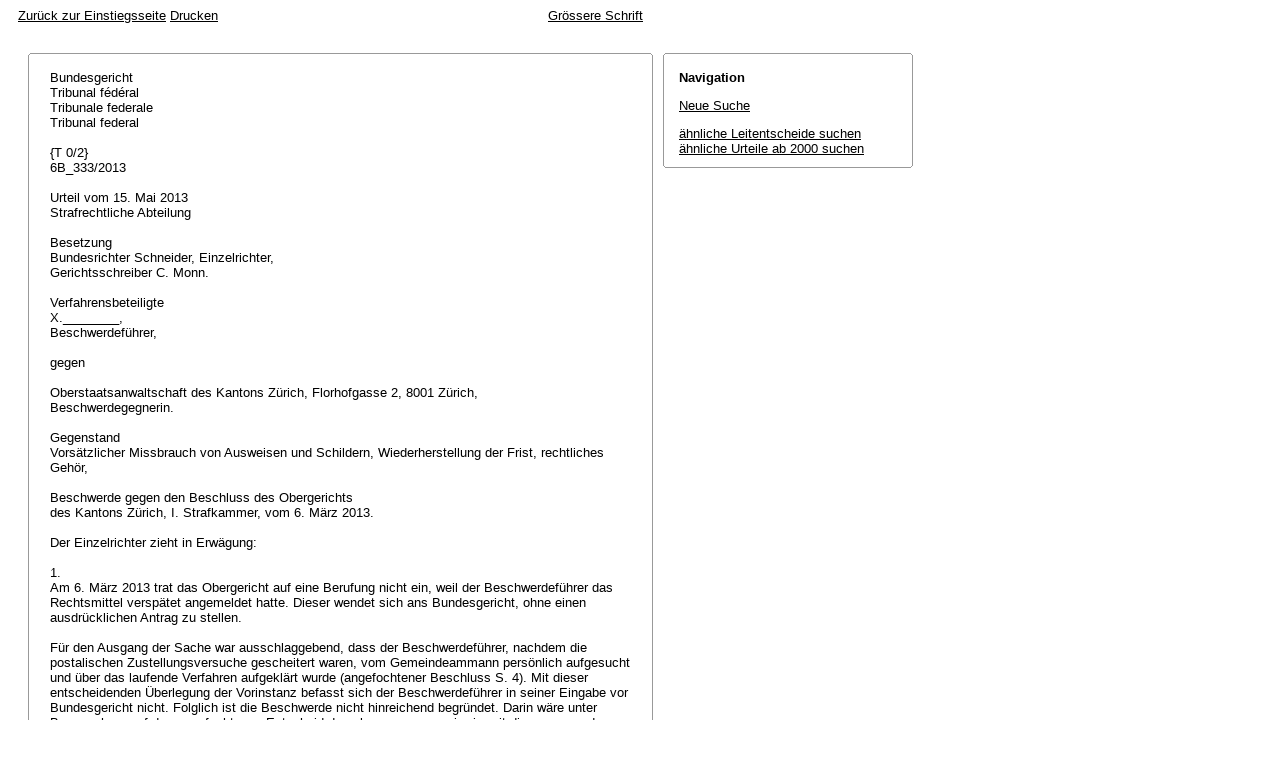

--- FILE ---
content_type: text/html; charset=iso-8859-1
request_url: http://relevancy.bger.ch/php/aza/http/index.php?highlight_docid=aza%3A%2F%2F15-05-2013-6B_333-2013&lang=de&type=show_document
body_size: 8390
content:



   
   

<!DOCTYPE html
    PUBLIC "-//W3C//DTD XHTML 1.0 Transitional//EN"
    "http://www.w3.org/TR/xhtml1/DTD/xhtml1-transitional.dtd">
<html lang="de">
   <head>
      <title>6B_333/2013 15.05.2013</title>
      <meta http-equiv="content-type" content="text/html; charset=iso-8859-1" />
      <meta http-equiv="Content-Script-Type" content="text/javascript" />
      <meta http-equiv="Content-Style-Type" content="text/css" />
      <meta name="robots" content="nofollow,noindex" />
              <link rel="stylesheet" href="/php/aza/http/css/master.css" type="text/css" title="Eurospider Default Screen Style" />
            <link rel="stylesheet" href="/php/aza/http/css/print.css" type="text/css" media="print" />
      <!--[if IE 6]><link href="/php/aza/http/css/ie_win_pos_abs.css" rel="stylesheet" type="text/css" media="screen"><![endif]-->
      <link rel="shortcut icon" href="/php/aza/http/img/favicon.png"/>
      <script type="text/javascript" src="/php/aza/http/javascript/eit.js"></script>
   </head>

   <body>

	  <div class="eit">

      <div id="ns4_info" class="warning_msg">
         Wichtiger Hinweis:
         <br/>
         Diese Website wird in &auml;lteren Versionen von Netscape ohne graphische Elemente dargestellt. Die Funktionalit&auml;t der Website ist aber trotzdem gew&auml;hrleistet. Wenn Sie diese Website regelm&auml;ssig benutzen, empfehlen wir Ihnen, auf Ihrem Computer einen aktuellen Browser zu installieren.
      </div>

      <div class="middle">
         <div align="left" style="float: left">
            <a class="noprint" href="/php/clir/http/index.php?type=start&lang=de" title="Zur&uuml;ck zur Einstiegsseite">Zur&uuml;ck zur Einstiegsseite</a>
                        <a class="noprint" href="/php/aza/http/index.php?lang=de&type=show_document&highlight_docid=aza://15-05-2013-6B_333-2013&print=yes" target="_blank">Drucken</a>
         </div>
         <div align="right">
                           <a class="noprint" href="/php/aza/http/index.php?highlight_docid=aza%3A%2F%2F15-05-2013-6B_333-2013&amp;lang=de&amp;type=show_document&amp;zoom=YES&amp;" title='Grössere Schrift'>Grössere Schrift</a>
                     </div>
      </div>  


 
<div class="main">
   <div class="left">
      &nbsp;
   </div>
   <div class="middle">

      
                  
<div id="highlight_content" class="box">
   <div class="box_top_line"></div>
   <div class="box_top_2ndline"></div>
   <div class="content">
      
<div class="para">Bundesgericht </div>
<div class="para">Tribunal fédéral </div>
<div class="para">Tribunale federale </div>
<div class="para">Tribunal federal </div>
<div class="para"> </div>
<div class="para">{T 0/2} </div>
<div class="para">6B_333/2013 </div>
<div class="para"> </div>
<div class="para">Urteil vom 15. Mai 2013 </div>
<div class="para">Strafrechtliche Abteilung </div>
<div class="para"> </div>
<div class="para">Besetzung </div>
<div class="para">Bundesrichter Schneider, Einzelrichter, </div>
<div class="para">Gerichtsschreiber C. Monn. </div>
<div class="para"> </div>
<div class="para">Verfahrensbeteiligte </div>
<div class="para">X.________, </div>
<div class="para">Beschwerdeführer, </div>
<div class="para"> </div>
<div class="para">gegen </div>
<div class="para"> </div>
<div class="para">Oberstaatsanwaltschaft des Kantons Zürich, Florhofgasse 2, 8001 Zürich, </div>
<div class="para">Beschwerdegegnerin. </div>
<div class="para"> </div>
<div class="para">Gegenstand </div>
<div class="para">Vorsätzlicher Missbrauch von Ausweisen und Schildern, Wiederherstellung der Frist, rechtliches Gehör, </div>
<div class="para"> </div>
<div class="para">Beschwerde gegen den Beschluss des Obergerichts </div>
<div class="para">des Kantons Zürich, I. Strafkammer, vom 6. März 2013. </div>
<div class="para"> </div>
<div class="para">Der Einzelrichter zieht in Erwägung: </div>
<div class="para"> </div>
<div class="para">1. </div>
<div class="para">Am 6. März 2013 trat das Obergericht auf eine Berufung nicht ein, weil der Beschwerdeführer das Rechtsmittel verspätet angemeldet hatte. Dieser wendet sich ans Bundesgericht, ohne einen ausdrücklichen Antrag zu stellen. </div>
<div class="para"> </div>
<div class="para">Für den Ausgang der Sache war ausschlaggebend, dass der Beschwerdeführer, nachdem die postalischen Zustellungsversuche gescheitert waren, vom Gemeindeammann persönlich aufgesucht und über das laufende Verfahren aufgeklärt wurde (angefochtener Beschluss S. 4). Mit dieser entscheidenden Überlegung der Vorinstanz befasst sich der Beschwerdeführer in seiner Eingabe vor Bundesgericht nicht. Folglich ist die Beschwerde nicht hinreichend begründet. Darin wäre unter Bezugnahme auf den angefochtenen Entscheid darzulegen gewesen, inwieweit dieser gegen das Recht im Sinne von <span class="artref">Art. 95 BGG</span> verstossen soll (<span class="artref">Art. 42 Abs. 2 BGG</span>). Auf die mangelhafte Beschwerde ist im Verfahren nach <span class="artref">Art. 108 BGG</span> nicht einzutreten. </div>
<div class="para"> </div>
<div class="para">2. </div>
<div class="para">Die Gerichtskosten sind dem Beschwerdeführer aufzuerlegen (<span class="artref">Art. 66 Abs. 1 BGG</span>). Das Gesuch um unentgeltliche Rechtspflege ist in Anwendung von <span class="artref">Art. 64 BGG</span> abzuweisen, weil die Rechtsbegehren aussichtslos erschienen. Der finanziellen Lage des Beschwerdeführers (act. 3) ist bei der Bemessung der Gerichtskosten Rechnung zu tragen (<span class="artref">Art. 65 Abs. 2 BGG</span>). </div>
<div class="para"> </div>
<div class="para">Demnach erkennt der Einzelrichter: </div>
<div class="para"> </div>
<div class="para">1. </div>
<div class="para">Auf die Beschwerde wird nicht eingetreten. </div>
<div class="para"> </div>
<div class="para">2. </div>
<div class="para">Das Gesuch um unentgeltliche Rechtspflege wird abgewiesen. </div>
<div class="para"> </div>
<div class="para">3. </div>
<div class="para">Die Gerichtskosten von Fr. 500.-- werden dem Beschwerdeführer auferlegt. </div>
<div class="para"> </div>
<div class="para">4. </div>
<div class="para">Dieses Urteil wird den Parteien und dem Obergericht des Kantons Zürich, I. Strafkammer, schriftlich mitgeteilt. </div>
<div class="para"> </div>
<div class="para">Lausanne, 15. Mai 2013 </div>
<div class="para"> </div>
<div class="para">Im Namen der Strafrechtlichen Abteilung </div>
<div class="para">des Schweizerischen Bundesgerichts </div>
<div class="para"> </div>
<div class="para">Der Einzelrichter:    Schneider </div>
<div class="para"> </div>
<div class="para">Der Gerichtsschreiber:    Monn </div>
<div class="para"> </div>
<div class="para"> </div>

   </div>
   <div class="box_bottom_2ndline"></div>
   <div class="box_bottom_line"></div>
</div>
       
   </div>
   <div class="right">
   
                
                           


<div id="highlight_boxes">





<div id="highlight_navigation" class="box">
   <div class="box_top_line"></div>
   <div class="box_top_2ndline"></div>
   <div class="content">
      <h3 class="bold small">
         Navigation
      </h3>
      <p>
         <a href="/php/aza/http/index.php?lang=de&amp;type=simple_query"
            title="">Neue Suche</a>
      </p>
                  <p>
         <a href="/php/clir/http/index.php?lang=de&amp;type=simple_similar_documents&amp;from_date=&amp;to_date=&amp;sort=relevance&amp;insertion_date=&amp;top_subcollection_aza=all&amp;docid=aza%3A%2F%2F15-05-2013-6B_333-2013&amp;azaclir=clir">&auml;hnliche Leitentscheide suchen</a>
                     <br />
         <a href="/php/aza/http/index.php?lang=de&amp;type=simple_similar_documents&amp;from_date=&amp;to_date=&amp;sort=relevance&amp;insertion_date=&amp;top_subcollection_aza=all&amp;docid=aza%3A%2F%2F15-05-2013-6B_333-2013">&auml;hnliche Urteile ab 2000 suchen</a>
            </p>
   </div>
   <div class="box_bottom_2ndline"></div>
   <div class="box_bottom_line"></div>
</div>

</div>

               
   </div>
</div>
<div class="bottom">
   <div class="left">
      &nbsp;
   </div>
   <div class="middle">
      &nbsp;
   </div>
   <div class="right">
            <a class="noprint" href="/php/aza/http/index.php?lang=de&type=show_document&highlight_docid=aza://15-05-2013-6B_333-2013&print=yes" target="_blank">Drucken</a>
      <a class="noprint" href="#">nach oben</a>
   </div>
</div>

    </div>
   </body>
</html>
